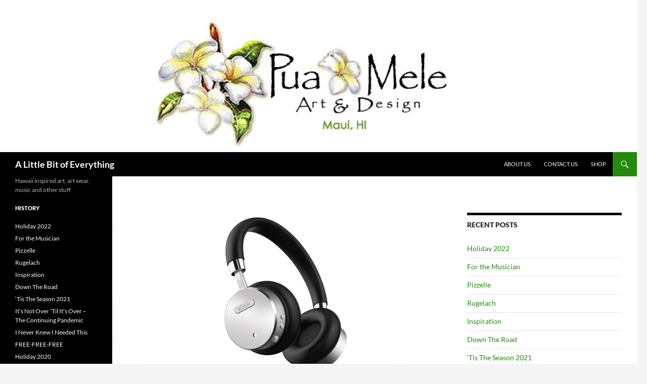

--- FILE ---
content_type: text/html; charset=UTF-8
request_url: https://puamele.com/bohm-bluetooth-headphones/
body_size: 11379
content:
<!DOCTYPE html>
<html lang="en-US" xmlns:fb="https://www.facebook.com/2008/fbml" xmlns:addthis="https://www.addthis.com/help/api-spec" >
<head>
	<meta charset="UTF-8">
	<meta name="viewport" content="width=device-width, initial-scale=1.0">
	<title>Bohm Bluetooth Headphones | A Little Bit of Everything</title>
	<link rel="profile" href="https://gmpg.org/xfn/11">
	<link rel="pingback" href="https://puamele.com/xmlrpc.php">
	<meta name='robots' content='max-image-preview:large' />
	<style>img:is([sizes="auto" i], [sizes^="auto," i]) { contain-intrinsic-size: 3000px 1500px }</style>
	<link rel='dns-prefetch' href='//s7.addthis.com' />
<link rel="alternate" type="application/rss+xml" title="A Little Bit of Everything &raquo; Feed" href="https://puamele.com/feed/" />
<link rel="alternate" type="application/rss+xml" title="A Little Bit of Everything &raquo; Comments Feed" href="https://puamele.com/comments/feed/" />
<link rel="alternate" type="application/rss+xml" title="A Little Bit of Everything &raquo; Bohm Bluetooth Headphones Comments Feed" href="https://puamele.com/bohm-bluetooth-headphones/feed/" />
<script>
window._wpemojiSettings = {"baseUrl":"https:\/\/s.w.org\/images\/core\/emoji\/16.0.1\/72x72\/","ext":".png","svgUrl":"https:\/\/s.w.org\/images\/core\/emoji\/16.0.1\/svg\/","svgExt":".svg","source":{"concatemoji":"https:\/\/puamele.com\/wp-includes\/js\/wp-emoji-release.min.js?ver=6.8.3"}};
/*! This file is auto-generated */
!function(s,n){var o,i,e;function c(e){try{var t={supportTests:e,timestamp:(new Date).valueOf()};sessionStorage.setItem(o,JSON.stringify(t))}catch(e){}}function p(e,t,n){e.clearRect(0,0,e.canvas.width,e.canvas.height),e.fillText(t,0,0);var t=new Uint32Array(e.getImageData(0,0,e.canvas.width,e.canvas.height).data),a=(e.clearRect(0,0,e.canvas.width,e.canvas.height),e.fillText(n,0,0),new Uint32Array(e.getImageData(0,0,e.canvas.width,e.canvas.height).data));return t.every(function(e,t){return e===a[t]})}function u(e,t){e.clearRect(0,0,e.canvas.width,e.canvas.height),e.fillText(t,0,0);for(var n=e.getImageData(16,16,1,1),a=0;a<n.data.length;a++)if(0!==n.data[a])return!1;return!0}function f(e,t,n,a){switch(t){case"flag":return n(e,"\ud83c\udff3\ufe0f\u200d\u26a7\ufe0f","\ud83c\udff3\ufe0f\u200b\u26a7\ufe0f")?!1:!n(e,"\ud83c\udde8\ud83c\uddf6","\ud83c\udde8\u200b\ud83c\uddf6")&&!n(e,"\ud83c\udff4\udb40\udc67\udb40\udc62\udb40\udc65\udb40\udc6e\udb40\udc67\udb40\udc7f","\ud83c\udff4\u200b\udb40\udc67\u200b\udb40\udc62\u200b\udb40\udc65\u200b\udb40\udc6e\u200b\udb40\udc67\u200b\udb40\udc7f");case"emoji":return!a(e,"\ud83e\udedf")}return!1}function g(e,t,n,a){var r="undefined"!=typeof WorkerGlobalScope&&self instanceof WorkerGlobalScope?new OffscreenCanvas(300,150):s.createElement("canvas"),o=r.getContext("2d",{willReadFrequently:!0}),i=(o.textBaseline="top",o.font="600 32px Arial",{});return e.forEach(function(e){i[e]=t(o,e,n,a)}),i}function t(e){var t=s.createElement("script");t.src=e,t.defer=!0,s.head.appendChild(t)}"undefined"!=typeof Promise&&(o="wpEmojiSettingsSupports",i=["flag","emoji"],n.supports={everything:!0,everythingExceptFlag:!0},e=new Promise(function(e){s.addEventListener("DOMContentLoaded",e,{once:!0})}),new Promise(function(t){var n=function(){try{var e=JSON.parse(sessionStorage.getItem(o));if("object"==typeof e&&"number"==typeof e.timestamp&&(new Date).valueOf()<e.timestamp+604800&&"object"==typeof e.supportTests)return e.supportTests}catch(e){}return null}();if(!n){if("undefined"!=typeof Worker&&"undefined"!=typeof OffscreenCanvas&&"undefined"!=typeof URL&&URL.createObjectURL&&"undefined"!=typeof Blob)try{var e="postMessage("+g.toString()+"("+[JSON.stringify(i),f.toString(),p.toString(),u.toString()].join(",")+"));",a=new Blob([e],{type:"text/javascript"}),r=new Worker(URL.createObjectURL(a),{name:"wpTestEmojiSupports"});return void(r.onmessage=function(e){c(n=e.data),r.terminate(),t(n)})}catch(e){}c(n=g(i,f,p,u))}t(n)}).then(function(e){for(var t in e)n.supports[t]=e[t],n.supports.everything=n.supports.everything&&n.supports[t],"flag"!==t&&(n.supports.everythingExceptFlag=n.supports.everythingExceptFlag&&n.supports[t]);n.supports.everythingExceptFlag=n.supports.everythingExceptFlag&&!n.supports.flag,n.DOMReady=!1,n.readyCallback=function(){n.DOMReady=!0}}).then(function(){return e}).then(function(){var e;n.supports.everything||(n.readyCallback(),(e=n.source||{}).concatemoji?t(e.concatemoji):e.wpemoji&&e.twemoji&&(t(e.twemoji),t(e.wpemoji)))}))}((window,document),window._wpemojiSettings);
</script>
<style id='wp-emoji-styles-inline-css'>

	img.wp-smiley, img.emoji {
		display: inline !important;
		border: none !important;
		box-shadow: none !important;
		height: 1em !important;
		width: 1em !important;
		margin: 0 0.07em !important;
		vertical-align: -0.1em !important;
		background: none !important;
		padding: 0 !important;
	}
</style>
<link rel='stylesheet' id='cntctfrm_form_style-css' href='https://puamele.com/wp-content/plugins/contact-form-plugin/css/form_style.css?ver=4.3.6' media='all' />
<link rel='stylesheet' id='ppress-frontend-css' href='https://puamele.com/wp-content/plugins/wp-user-avatar/assets/css/frontend.min.css?ver=4.16.8' media='all' />
<link rel='stylesheet' id='ppress-flatpickr-css' href='https://puamele.com/wp-content/plugins/wp-user-avatar/assets/flatpickr/flatpickr.min.css?ver=4.16.8' media='all' />
<link rel='stylesheet' id='ppress-select2-css' href='https://puamele.com/wp-content/plugins/wp-user-avatar/assets/select2/select2.min.css?ver=6.8.3' media='all' />
<link rel='stylesheet' id='mc4wp-form-basic-css' href='https://puamele.com/wp-content/plugins/mailchimp-for-wp/assets/css/form-basic.css?ver=4.10.9' media='all' />
<link rel='stylesheet' id='wp-components-css' href='https://puamele.com/wp-includes/css/dist/components/style.min.css?ver=6.8.3' media='all' />
<link rel='stylesheet' id='godaddy-styles-css' href='https://puamele.com/wp-content/mu-plugins/vendor/wpex/godaddy-launch/includes/Dependencies/GoDaddy/Styles/build/latest.css?ver=2.0.2' media='all' />
<link rel='stylesheet' id='twentyfourteen-lato-css' href='https://puamele.com/wp-content/themes/twentyfourteen/fonts/font-lato.css?ver=20230328' media='all' />
<link rel='stylesheet' id='genericons-css' href='https://puamele.com/wp-content/themes/twentyfourteen/genericons/genericons.css?ver=20251101' media='all' />
<link rel='stylesheet' id='twentyfourteen-style-css' href='https://puamele.com/wp-content/themes/twentyfourteen/style.css?ver=20251202' media='all' />
<link rel='stylesheet' id='twentyfourteen-block-style-css' href='https://puamele.com/wp-content/themes/twentyfourteen/css/blocks.css?ver=20250715' media='all' />
<link rel='stylesheet' id='addthis_all_pages-css' href='https://puamele.com/wp-content/plugins/addthis/frontend/build/addthis_wordpress_public.min.css?ver=6.8.3' media='all' />
<script src="https://puamele.com/wp-includes/js/jquery/jquery.min.js?ver=3.7.1" id="jquery-core-js"></script>
<script src="https://puamele.com/wp-includes/js/jquery/jquery-migrate.min.js?ver=3.4.1" id="jquery-migrate-js"></script>
<script src="https://puamele.com/wp-content/plugins/wp-user-avatar/assets/flatpickr/flatpickr.min.js?ver=4.16.8" id="ppress-flatpickr-js"></script>
<script src="https://puamele.com/wp-content/plugins/wp-user-avatar/assets/select2/select2.min.js?ver=4.16.8" id="ppress-select2-js"></script>
<script src="https://puamele.com/wp-content/themes/twentyfourteen/js/functions.js?ver=20250729" id="twentyfourteen-script-js" defer data-wp-strategy="defer"></script>
<script src="https://puamele.com/wp-admin/admin-ajax.php?action=addthis_global_options_settings&amp;ver=6.8.3" id="addthis_global_options-js"></script>
<script src="https://s7.addthis.com/js/300/addthis_widget.js?ver=6.8.3#pubid=wp-24cb273aac2784605528a2bf987a6911" id="addthis_widget-js"></script>
<link rel="https://api.w.org/" href="https://puamele.com/wp-json/" /><link rel="alternate" title="JSON" type="application/json" href="https://puamele.com/wp-json/wp/v2/posts/1477" /><link rel="EditURI" type="application/rsd+xml" title="RSD" href="https://puamele.com/xmlrpc.php?rsd" />
<meta name="generator" content="WordPress 6.8.3" />
<link rel="canonical" href="https://puamele.com/bohm-bluetooth-headphones/" />
<link rel='shortlink' href='https://puamele.com/?p=1477' />
<link rel="alternate" title="oEmbed (JSON)" type="application/json+oembed" href="https://puamele.com/wp-json/oembed/1.0/embed?url=https%3A%2F%2Fpuamele.com%2Fbohm-bluetooth-headphones%2F" />
<link rel="alternate" title="oEmbed (XML)" type="text/xml+oembed" href="https://puamele.com/wp-json/oembed/1.0/embed?url=https%3A%2F%2Fpuamele.com%2Fbohm-bluetooth-headphones%2F&#038;format=xml" />
<style>.recentcomments a{display:inline !important;padding:0 !important;margin:0 !important;}</style></head>

<body class="wp-singular post-template-default single single-post postid-1477 single-format-standard wp-embed-responsive wp-theme-twentyfourteen group-blog header-image footer-widgets singular">
<a class="screen-reader-text skip-link" href="#content">
	Skip to content</a>
<div id="page" class="hfeed site">
			<div id="site-header">
		<a href="https://puamele.com/" rel="home" >
			<img src="https://puamele.com/wp-content/uploads/2019/01/cropped-01-12-19-Blog-Header.jpg" width="1260" height="301" alt="A Little Bit of Everything" srcset="https://puamele.com/wp-content/uploads/2019/01/cropped-01-12-19-Blog-Header.jpg 1260w, https://puamele.com/wp-content/uploads/2019/01/cropped-01-12-19-Blog-Header-180x43.jpg 180w, https://puamele.com/wp-content/uploads/2019/01/cropped-01-12-19-Blog-Header-300x72.jpg 300w, https://puamele.com/wp-content/uploads/2019/01/cropped-01-12-19-Blog-Header-768x183.jpg 768w, https://puamele.com/wp-content/uploads/2019/01/cropped-01-12-19-Blog-Header-1024x245.jpg 1024w" sizes="(max-width: 1260px) 100vw, 1260px" decoding="async" fetchpriority="high" />		</a>
	</div>
	
	<header id="masthead" class="site-header">
		<div class="header-main">
							<h1 class="site-title"><a href="https://puamele.com/" rel="home" >A Little Bit of Everything</a></h1>
			
			<div class="search-toggle">
				<a href="#search-container" class="screen-reader-text" aria-expanded="false" aria-controls="search-container">
					Search				</a>
			</div>

			<nav id="primary-navigation" class="site-navigation primary-navigation">
				<button class="menu-toggle">Primary Menu</button>
				<div class="menu-shop-container"><ul id="primary-menu" class="nav-menu"><li id="menu-item-2338" class="menu-item menu-item-type-post_type menu-item-object-page menu-item-2338"><a href="https://puamele.com/about-us/">About Us</a></li>
<li id="menu-item-2337" class="menu-item menu-item-type-post_type menu-item-object-page menu-item-2337"><a href="https://puamele.com/contact-us-2/">Contact Us</a></li>
<li id="menu-item-2334" class="menu-item menu-item-type-custom menu-item-object-custom menu-item-2334"><a href="https://www.etsy.com/shop/PuaMele">Shop</a></li>
</ul></div>			</nav>
		</div>

		<div id="search-container" class="search-box-wrapper hide">
			<div class="search-box">
				<form role="search" method="get" class="search-form" action="https://puamele.com/">
				<label>
					<span class="screen-reader-text">Search for:</span>
					<input type="search" class="search-field" placeholder="Search &hellip;" value="" name="s" />
				</label>
				<input type="submit" class="search-submit" value="Search" />
			</form>			</div>
		</div>
	</header><!-- #masthead -->

	<div id="main" class="site-main">

	<div id="primary" class="content-area">
		<div id="content" class="site-content" role="main">
			
<article id="post-1477" class="post-1477 post type-post status-publish format-standard has-post-thumbnail hentry category-gadgets-tools tag-gadgets tag-of-interest tag-tools">
	
		<div class="post-thumbnail">
			<img width="672" height="372" src="https://puamele.com/wp-content/uploads/2016/06/Bohm-II3-672x372.png" class="attachment-post-thumbnail size-post-thumbnail wp-post-image" alt="" decoding="async" />		</div>

		
	<header class="entry-header">
				<div class="entry-meta">
			<span class="cat-links"><a href="https://puamele.com/category/gadgets-tools/" rel="category tag">Gadgets &amp; Tools</a></span>
		</div>
			<h1 class="entry-title">Bohm Bluetooth Headphones</h1>
		<div class="entry-meta">
			<span class="entry-date"><a href="https://puamele.com/bohm-bluetooth-headphones/" rel="bookmark"><time class="entry-date" datetime="2016-07-01T00:03:09-07:00">July 1, 2016</time></a></span> <span class="byline"><span class="author vcard"><a class="url fn n" href="https://puamele.com/author/jamesp/" rel="author">JP</a></span></span>			<span class="comments-link"><a href="https://puamele.com/bohm-bluetooth-headphones/#comments">2 Comments</a></span>
						</div><!-- .entry-meta -->
	</header><!-- .entry-header -->

		<div class="entry-content">
		<div class="at-above-post addthis_tool" data-url="https://puamele.com/bohm-bluetooth-headphones/"></div><p>So, I am going through a bunch of boxes in the garage and come upon a box marked headphones. In this box is another, unopened box of Bohm Bluetooth headphones. Now, I think they were won at some event, but no matter.</p>
<p>As soon as I opened the box I could see that these headphones were very high quality. I paired them with my smart phone and started listening to some music. WOW! What great sound.</p>
<p>Everything about these headphones is outstanding including the quality of phone calls which are easy to answer. The controls are simple and tactile.</p>
<p>Click on the picture below to learn more about this great product!</p>
<figure id="attachment_1447" aria-describedby="caption-attachment-1447" style="width: 159px" class="wp-caption alignnone"><a title="Bohm Audio" href="http://www.bohmaudio.com/product/bohm-b66-wireless-headphone/" target="_blank" rel="noopener noreferrer"><img decoding="async" class="wp-image-1447" src="https://puamele.com/wp-content/uploads/2016/06/B1-272x300.png" alt="Bohm" width="159" height="175" srcset="https://puamele.com/wp-content/uploads/2016/06/B1-272x300.png 272w, https://puamele.com/wp-content/uploads/2016/06/B1-163x180.png 163w, https://puamele.com/wp-content/uploads/2016/06/B1.png 646w" sizes="(max-width: 159px) 100vw, 159px" /></a><figcaption id="caption-attachment-1447" class="wp-caption-text"><span style="color: #0000ff;">                <a style="color: #0000ff;" title="Bohm Audio" href="http://www.bohmaudio.com/product/bohm-b66-wireless-headphone/" target="_blank" rel="noopener noreferrer">Bohmaudio.com</a></span></figcaption></figure>
<h3><em>Peace!</em></h3>
<p>Visit our online stores at:<a title="Pua Mele Main" href="https://www.etsy.com/shop/PuaMele" target="_blank" rel="noopener noreferrer">  <span style="text-decoration: underline; color: #0000ff;">www.Etsy.com</span></a><a title="Etsy Main" href="https://www.etsy.com/shop/puamele" target="_blank" rel="noopener noreferrer"> </a></p>
<p><a title="Etsy Main" href="mailto:puamele@puamele.com" target="_blank" rel="noopener noreferrer">Contact us at: puamele@puamele.com</a></p>
<!-- AddThis Advanced Settings above via filter on the_content --><!-- AddThis Advanced Settings below via filter on the_content --><!-- AddThis Advanced Settings generic via filter on the_content --><!-- AddThis Share Buttons above via filter on the_content --><!-- AddThis Share Buttons below via filter on the_content --><div class="at-below-post addthis_tool" data-url="https://puamele.com/bohm-bluetooth-headphones/"></div><!-- AddThis Share Buttons generic via filter on the_content -->	</div><!-- .entry-content -->
	
	<footer class="entry-meta"><span class="tag-links"><a href="https://puamele.com/tag/gadgets/" rel="tag">Gadgets</a><a href="https://puamele.com/tag/of-interest/" rel="tag">Of Interest</a><a href="https://puamele.com/tag/tools/" rel="tag">Tools</a></span></footer></article><!-- #post-1477 -->
		<nav class="navigation post-navigation">
		<h1 class="screen-reader-text">
			Post navigation		</h1>
		<div class="nav-links">
			<a href="https://puamele.com/people-you-may-have-heard-of/" rel="prev"><span class="meta-nav">Previous Post</span>People You May Have Heard Of</a><a href="https://puamele.com/vinnaigrette/" rel="next"><span class="meta-nav">Next Post</span>Pignatelli&#8217;s Ellis Island Vinaigrette</a>			</div><!-- .nav-links -->
		</nav><!-- .navigation -->
		
<div id="comments" class="comments-area">

	
	
</div><!-- #comments -->
		</div><!-- #content -->
	</div><!-- #primary -->

<div id="content-sidebar" class="content-sidebar widget-area" role="complementary">
	
		<aside id="recent-posts-3" class="widget widget_recent_entries">
		<h1 class="widget-title">Recent Posts</h1><nav aria-label="Recent Posts">
		<ul>
											<li>
					<a href="https://puamele.com/inspiration-music-recipes-2/">Holiday 2022</a>
									</li>
											<li>
					<a href="https://puamele.com/dewalt-inflators-reviews-2-2/">For the Musician</a>
									</li>
											<li>
					<a href="https://puamele.com/traditional-italian-pizzelle/">Pizzelle</a>
									</li>
											<li>
					<a href="https://puamele.com/rugelach-2/">Rugelach</a>
									</li>
											<li>
					<a href="https://puamele.com/favorite-inspirational-quotes-words-of-wisdom-2/">Inspiration</a>
									</li>
											<li>
					<a href="https://puamele.com/2022-jayco-pinnacle-32rlts-2022-ram-longhorn-heavy-duty-2/">Down The Road</a>
									</li>
											<li>
					<a href="https://puamele.com/christmas-classics-2-3/">&#8216;Tis The Season  2021</a>
									</li>
											<li>
					<a href="https://puamele.com/favorite-inspirational-quotes-2-2/">It’s Not Over ’Til It’s Over &#8211; The Continuing Pandemic</a>
									</li>
											<li>
					<a href="https://puamele.com/dewalt-inflators-reviews/">I Never Knew I Needed This</a>
									</li>
											<li>
					<a href="https://puamele.com/tee-shirts-etsy-flip-flops-2/">FREE-FREE-FREE</a>
									</li>
											<li>
					<a href="https://puamele.com/christmas-classics-2-2/">Holiday 2020</a>
									</li>
					</ul>

		</nav></aside><aside id="text-2" class="widget widget_text"><h1 class="widget-title">Subscribe To Our Blog</h1>			<div class="textwidget"><script>(function() {
	window.mc4wp = window.mc4wp || {
		listeners: [],
		forms: {
			on: function(evt, cb) {
				window.mc4wp.listeners.push(
					{
						event   : evt,
						callback: cb
					}
				);
			}
		}
	}
})();
</script><!-- Mailchimp for WordPress v4.10.9 - https://wordpress.org/plugins/mailchimp-for-wp/ --><form id="mc4wp-form-1" class="mc4wp-form mc4wp-form-2095 mc4wp-form-basic" method="post" data-id="2095" data-name="Default sign-up form" ><div class="mc4wp-form-fields"><p>
    <label>Email Address:</label>
    <input type="email" name="EMAIL" required="required">
</p><p>
    <label>First Name:</label>
    <input type="text" name="FNAME" required="required">
</p><p>
    <label>Last Name:</label>
    <input type="text" name="LNAME" required="required">
</p><p>
    <input type="submit" value="Subscribe">
</p></div><label style="display: none !important;">Leave this field empty if you're human: <input type="text" name="_mc4wp_honeypot" value="" tabindex="-1" autocomplete="off" /></label><input type="hidden" name="_mc4wp_timestamp" value="1768838218" /><input type="hidden" name="_mc4wp_form_id" value="2095" /><input type="hidden" name="_mc4wp_form_element_id" value="mc4wp-form-1" /><div class="mc4wp-response"></div></form><!-- / Mailchimp for WordPress Plugin --></div>
		</aside></div><!-- #content-sidebar -->
<div id="secondary">
		<h2 class="site-description">Hawaii inspired art, art wear, music and other stuff</h2>
	
	
		<div id="primary-sidebar" class="primary-sidebar widget-area" role="complementary">
		
		<aside id="recent-posts-2" class="widget widget_recent_entries">
		<h1 class="widget-title">History</h1><nav aria-label="History">
		<ul>
											<li>
					<a href="https://puamele.com/inspiration-music-recipes-2/">Holiday 2022</a>
									</li>
											<li>
					<a href="https://puamele.com/dewalt-inflators-reviews-2-2/">For the Musician</a>
									</li>
											<li>
					<a href="https://puamele.com/traditional-italian-pizzelle/">Pizzelle</a>
									</li>
											<li>
					<a href="https://puamele.com/rugelach-2/">Rugelach</a>
									</li>
											<li>
					<a href="https://puamele.com/favorite-inspirational-quotes-words-of-wisdom-2/">Inspiration</a>
									</li>
											<li>
					<a href="https://puamele.com/2022-jayco-pinnacle-32rlts-2022-ram-longhorn-heavy-duty-2/">Down The Road</a>
									</li>
											<li>
					<a href="https://puamele.com/christmas-classics-2-3/">&#8216;Tis The Season  2021</a>
									</li>
											<li>
					<a href="https://puamele.com/favorite-inspirational-quotes-2-2/">It’s Not Over ’Til It’s Over &#8211; The Continuing Pandemic</a>
									</li>
											<li>
					<a href="https://puamele.com/dewalt-inflators-reviews/">I Never Knew I Needed This</a>
									</li>
											<li>
					<a href="https://puamele.com/tee-shirts-etsy-flip-flops-2/">FREE-FREE-FREE</a>
									</li>
											<li>
					<a href="https://puamele.com/christmas-classics-2-2/">Holiday 2020</a>
									</li>
											<li>
					<a href="https://puamele.com/mavic-mini-eachine-e58/">A Tale Of Two Drones</a>
									</li>
											<li>
					<a href="https://puamele.com/favorite-inspirational-quotes-2-2-2/">On Being Mindful</a>
									</li>
											<li>
					<a href="https://puamele.com/going-home-2-2/">Traveling To Hawaii</a>
									</li>
											<li>
					<a href="https://puamele.com/christmas-classics/">Twelve Christmas Classics</a>
									</li>
											<li>
					<a href="https://puamele.com/a-little-bit-of-everything-10/">Transition &#038; Change</a>
									</li>
											<li>
					<a href="https://puamele.com/henry-kapono-friends/">Henry Kapono &#038; Friends</a>
									</li>
											<li>
					<a href="https://puamele.com/moscow-mule-maui-brewery/">Moscow Mule</a>
									</li>
											<li>
					<a href="https://puamele.com/favorite-inspirational-quotes-2/">Mindfulness</a>
									</li>
											<li>
					<a href="https://puamele.com/a-little-bit-of-everything-9/">The First 90 Days</a>
									</li>
											<li>
					<a href="https://puamele.com/kalani-pea/">Kalani Pe&#8217;a</a>
									</li>
											<li>
					<a href="https://puamele.com/maui-ocean-center/">Maui Ocean Center</a>
									</li>
											<li>
					<a href="https://puamele.com/going-home/">Going Home</a>
									</li>
											<li>
					<a href="https://puamele.com/a-little-bit-of-everything-8/">The Road Ahead</a>
									</li>
											<li>
					<a href="https://puamele.com/2017-ford-edge-titanium/">2017 Ford Edge Titanium</a>
									</li>
											<li>
					<a href="https://puamele.com/favorite-inspirational-quotes/">Our Favorite Inspirational Quotes</a>
									</li>
											<li>
					<a href="https://puamele.com/sausage-with-peppers-onions/">Sausage With Peppers &#038; Onions</a>
									</li>
											<li>
					<a href="https://puamele.com/epson-fastfoto-ff640/">Epson FastFoto FF-640</a>
									</li>
											<li>
					<a href="https://puamele.com/cannoli-my-way/">Cannoli My Way</a>
									</li>
											<li>
					<a href="https://puamele.com/a-little-bit-of-everything-6/">September 2016</a>
									</li>
											<li>
					<a href="https://puamele.com/rainsong_guitars/">RainSong Guitars</a>
									</li>
											<li>
					<a href="https://puamele.com/hawaiian-_music/">Contemporary Hawaiian Music</a>
									</li>
											<li>
					<a href="https://puamele.com/hawaiian-history_hawaiian-culture_hawaiian-wisdom_hawaiian-proverbs_hawaiian-sayings/">Hawaiian Proverbs &#038; Poetical Sayings</a>
									</li>
											<li>
					<a href="https://puamele.com/july-2016-2/">July 2016</a>
									</li>
											<li>
					<a href="https://puamele.com/vinnaigrette/">Pignatelli&#8217;s Ellis Island Vinaigrette</a>
									</li>
											<li>
					<a href="https://puamele.com/bohm-bluetooth-headphones/" aria-current="page">Bohm Bluetooth Headphones</a>
									</li>
											<li>
					<a href="https://puamele.com/people-you-may-have-heard-of/">People You May Have Heard Of</a>
									</li>
											<li>
					<a href="https://puamele.com/us-constitution/">The United States Constitution</a>
									</li>
											<li>
					<a href="https://puamele.com/may-2016-a-little-bit-of-everything/">May 2016</a>
									</li>
											<li>
					<a href="https://puamele.com/sedona-oak-creek/">Sedona and Oak Creek, Arizona</a>
									</li>
											<li>
					<a href="https://puamele.com/2016-volkswagen-beetle/">2016 Beetle 1.8T SE</a>
									</li>
											<li>
					<a href="https://puamele.com/inspiration-for-may/">Inspiration For The Month Of May</a>
									</li>
											<li>
					<a href="https://puamele.com/spring-2016/">Spring 2016</a>
									</li>
											<li>
					<a href="https://puamele.com/rainbow-bridge/">Rainbow Bridge</a>
									</li>
											<li>
					<a href="https://puamele.com/epson-eco-tank-printers/">Epson Eco Tank Printer</a>
									</li>
											<li>
					<a href="https://puamele.com/inspiration/">Inspiration</a>
									</li>
											<li>
					<a href="https://puamele.com/happy-new-year/">Happy New Year 2016</a>
									</li>
											<li>
					<a href="https://puamele.com/pull-my-finger-jokes/">Pull My Finger Jokes</a>
									</li>
											<li>
					<a href="https://puamele.com/getting-started-with-watercolors/">Getting Started With Watercolors</a>
									</li>
											<li>
					<a href="https://puamele.com/puppy-love/">Puppy Love</a>
									</li>
											<li>
					<a href="https://puamele.com/fast-food-fandango/">Fast Food Fandango</a>
									</li>
											<li>
					<a href="https://puamele.com/trippin-maui/">Trippin&#8217; Maui</a>
									</li>
											<li>
					<a href="https://puamele.com/making-your-own-perfume/">Making Your Own Perfume</a>
									</li>
											<li>
					<a href="https://puamele.com/martini-madness/">Martini Madness</a>
									</li>
											<li>
					<a href="https://puamele.com/words-to-live-by/">Words To Live By</a>
									</li>
											<li>
					<a href="https://puamele.com/my-mothers-famous-meatballs/">My Mother&#8217;s Famous Meatballs</a>
									</li>
											<li>
					<a href="https://puamele.com/jake-shimabukuro/">Jake Shimabukuro</a>
									</li>
											<li>
					<a href="https://puamele.com/a-litttle-bit-of-everything/">Holiday Season 2015</a>
									</li>
											<li>
					<a href="https://puamele.com/rugelach/">Rugelach</a>
									</li>
											<li>
					<a href="https://puamele.com/quotes-sayings/">Quotes &#038; Sayings</a>
									</li>
											<li>
					<a href="https://puamele.com/a-little-bit-of-everything-4/">October 2015</a>
									</li>
											<li>
					<a href="https://puamele.com/stuffed-peppers/">Stuffed Peppers</a>
									</li>
											<li>
					<a href="https://puamele.com/pull-my-bony-finger-2/">Pull My Bony Finger</a>
									</li>
											<li>
					<a href="https://puamele.com/a-little-bit-of-everything-5/">September 2015</a>
									</li>
											<li>
					<a href="https://puamele.com/caprese-salad/">Caprese Salad</a>
									</li>
											<li>
					<a href="https://puamele.com/a-little-bit-of-everything/">July 2015</a>
									</li>
											<li>
					<a href="https://puamele.com/baked-chicken/">Baked Chicken With Onions, Peas and Potatoes</a>
									</li>
											<li>
					<a href="https://puamele.com/pull-my-finger-now/">Pull My Finger Now</a>
									</li>
											<li>
					<a href="https://puamele.com/a-little-bit-of-everything-3/">June 2015</a>
									</li>
											<li>
					<a href="https://puamele.com/tasty-tilapia-recipes/">Tasty Tilapia</a>
									</li>
											<li>
					<a href="https://puamele.com/pull-my-finger-again/">Pull My Finger Again</a>
									</li>
											<li>
					<a href="https://puamele.com/a-little-bit-of-everything-2/">May 2015</a>
									</li>
											<li>
					<a href="https://puamele.com/italian-style-pork-cutlets/">Italian Style Pork Cutlets</a>
									</li>
											<li>
					<a href="https://puamele.com/musical-instrument-museum/">Musical Instrument Museum</a>
									</li>
											<li>
					<a href="https://puamele.com/pull-my-finger/">Pull My Finger</a>
									</li>
											<li>
					<a href="https://puamele.com/maui-day-trips/">Maui Day Trips</a>
									</li>
											<li>
					<a href="https://puamele.com/the-mission-old-scottsdale/">The Mission</a>
									</li>
											<li>
					<a href="https://puamele.com/a-dogs-prayer/">A Dog&#8217;s Prayer</a>
									</li>
											<li>
					<a href="https://puamele.com/mamas-fish-house/">Mama&#8217;s Fish House</a>
									</li>
											<li>
					<a href="https://puamele.com/polipoli-state-park-maui-hawaii/">Polipoli State Park</a>
									</li>
											<li>
					<a href="https://puamele.com/a-mothers-poem/">A Mother&#8217;s Poem</a>
									</li>
											<li>
					<a href="https://puamele.com/roys-restaurant-reviews-food/">Roy&#8217;s</a>
									</li>
											<li>
					<a href="https://puamele.com/poems-sayings-quotes-words-of-wisdom/">In The Time of Your Life</a>
									</li>
											<li>
					<a href="https://puamele.com/recipes-italian-recipes/">Pignatelli&#8217;s Eliis Island Gravy</a>
									</li>
					</ul>

		</nav></aside><aside id="tag_cloud-2" class="widget widget_tag_cloud"><h1 class="widget-title">Quick Find</h1><nav aria-label="Quick Find"><div class="tagcloud"><ul class='wp-tag-cloud' role='list'>
	<li><a href="https://puamele.com/tag/amplifiers/" class="tag-cloud-link tag-link-76 tag-link-position-1" style="font-size: 8pt;" aria-label="Amplifiers (1 item)">Amplifiers</a></li>
	<li><a href="https://puamele.com/tag/anxiety/" class="tag-cloud-link tag-link-73 tag-link-position-2" style="font-size: 8pt;" aria-label="Anxiety (1 item)">Anxiety</a></li>
	<li><a href="https://puamele.com/tag/art/" class="tag-cloud-link tag-link-45 tag-link-position-3" style="font-size: 14.695652173913pt;" aria-label="Art (6 items)">Art</a></li>
	<li><a href="https://puamele.com/tag/chanukah-recipes/" class="tag-cloud-link tag-link-77 tag-link-position-4" style="font-size: 8pt;" aria-label="Chanukah Recipes (1 item)">Chanukah Recipes</a></li>
	<li><a href="https://puamele.com/tag/covid/" class="tag-cloud-link tag-link-71 tag-link-position-5" style="font-size: 10.191304347826pt;" aria-label="Covid (2 items)">Covid</a></li>
	<li><a href="https://puamele.com/tag/drink/" class="tag-cloud-link tag-link-66 tag-link-position-6" style="font-size: 8pt;" aria-label="Drink (1 item)">Drink</a></li>
	<li><a href="https://puamele.com/tag/food/" class="tag-cloud-link tag-link-29 tag-link-position-7" style="font-size: 20.660869565217pt;" aria-label="Food (21 items)">Food</a></li>
	<li><a href="https://puamele.com/tag/gadgets/" class="tag-cloud-link tag-link-61 tag-link-position-8" style="font-size: 17.860869565217pt;" aria-label="Gadgets (12 items)">Gadgets</a></li>
	<li><a href="https://puamele.com/tag/hawaii/" class="tag-cloud-link tag-link-36 tag-link-position-9" style="font-size: 17.495652173913pt;" aria-label="Hawaii (11 items)">Hawaii</a></li>
	<li><a href="https://puamele.com/tag/hawaiian-music/" class="tag-cloud-link tag-link-64 tag-link-position-10" style="font-size: 12.869565217391pt;" aria-label="Hawaiian Music (4 items)">Hawaiian Music</a></li>
	<li><a href="https://puamele.com/tag/inspiration/" class="tag-cloud-link tag-link-74 tag-link-position-11" style="font-size: 8pt;" aria-label="Inspiration (1 item)">Inspiration</a></li>
	<li><a href="https://puamele.com/tag/instruction/" class="tag-cloud-link tag-link-55 tag-link-position-12" style="font-size: 12.869565217391pt;" aria-label="Instruction (4 items)">Instruction</a></li>
	<li><a href="https://puamele.com/tag/italian-recipes/" class="tag-cloud-link tag-link-15 tag-link-position-13" style="font-size: 17.860869565217pt;" aria-label="Italian Recipes (12 items)">Italian Recipes</a></li>
	<li><a href="https://puamele.com/tag/jokes/" class="tag-cloud-link tag-link-40 tag-link-position-14" style="font-size: 17.495652173913pt;" aria-label="Jokes (11 items)">Jokes</a></li>
	<li><a href="https://puamele.com/tag/maui/" class="tag-cloud-link tag-link-35 tag-link-position-15" style="font-size: 17.495652173913pt;" aria-label="Maui (11 items)">Maui</a></li>
	<li><a href="https://puamele.com/tag/museums/" class="tag-cloud-link tag-link-47 tag-link-position-16" style="font-size: 10.191304347826pt;" aria-label="Museums (2 items)">Museums</a></li>
	<li><a href="https://puamele.com/tag/music/" class="tag-cloud-link tag-link-46 tag-link-position-17" style="font-size: 18.347826086957pt;" aria-label="Music (13 items)">Music</a></li>
	<li><a href="https://puamele.com/tag/musical-equipment/" class="tag-cloud-link tag-link-75 tag-link-position-18" style="font-size: 8pt;" aria-label="Musical Equipment (1 item)">Musical Equipment</a></li>
	<li><a href="https://puamele.com/tag/of-interest/" class="tag-cloud-link tag-link-51 tag-link-position-19" style="font-size: 22pt;" aria-label="Of Interest (27 items)">Of Interest</a></li>
	<li><a href="https://puamele.com/tag/places-of-interest/" class="tag-cloud-link tag-link-60 tag-link-position-20" style="font-size: 15.913043478261pt;" aria-label="Places of Interest (8 items)">Places of Interest</a></li>
	<li><a href="https://puamele.com/tag/poems/" class="tag-cloud-link tag-link-30 tag-link-position-21" style="font-size: 12.869565217391pt;" aria-label="Poems (4 items)">Poems</a></li>
	<li><a href="https://puamele.com/tag/poli-poli/" class="tag-cloud-link tag-link-34 tag-link-position-22" style="font-size: 8pt;" aria-label="Poli Poli (1 item)">Poli Poli</a></li>
	<li><a href="https://puamele.com/tag/quotes/" class="tag-cloud-link tag-link-24 tag-link-position-23" style="font-size: 18.713043478261pt;" aria-label="Quotes (14 items)">Quotes</a></li>
	<li><a href="https://puamele.com/tag/recipes/" class="tag-cloud-link tag-link-52 tag-link-position-24" style="font-size: 20.904347826087pt;" aria-label="Recipes (22 items)">Recipes</a></li>
	<li><a href="https://puamele.com/tag/restaurant-reviews/" class="tag-cloud-link tag-link-27 tag-link-position-25" style="font-size: 15.304347826087pt;" aria-label="Restaurant Reviews (7 items)">Restaurant Reviews</a></li>
	<li><a href="https://puamele.com/tag/reviews/" class="tag-cloud-link tag-link-63 tag-link-position-26" style="font-size: 12.869565217391pt;" aria-label="Reviews (4 items)">Reviews</a></li>
	<li><a href="https://puamele.com/tag/roys/" class="tag-cloud-link tag-link-28 tag-link-position-27" style="font-size: 8pt;" aria-label="Roys (1 item)">Roys</a></li>
	<li><a href="https://puamele.com/tag/sayings/" class="tag-cloud-link tag-link-23 tag-link-position-28" style="font-size: 18.347826086957pt;" aria-label="Sayings (13 items)">Sayings</a></li>
	<li><a href="https://puamele.com/tag/stress/" class="tag-cloud-link tag-link-72 tag-link-position-29" style="font-size: 10.191304347826pt;" aria-label="Stress (2 items)">Stress</a></li>
	<li><a href="https://puamele.com/tag/tools/" class="tag-cloud-link tag-link-62 tag-link-position-30" style="font-size: 17.495652173913pt;" aria-label="Tools (11 items)">Tools</a></li>
	<li><a href="https://puamele.com/tag/words-of-wisdom/" class="tag-cloud-link tag-link-65 tag-link-position-31" style="font-size: 12.869565217391pt;" aria-label="words of Wisdom (4 items)">words of Wisdom</a></li>
</ul>
</div>
</nav></aside><aside id="categories-3" class="widget widget_categories"><h1 class="widget-title">Categories</h1><nav aria-label="Categories">
			<ul>
					<li class="cat-item cat-item-49"><a href="https://puamele.com/category/a-little-bit-of-everything/">A Little Bit of Everything</a>
</li>
	<li class="cat-item cat-item-67"><a href="https://puamele.com/category/adventures/">Adventures</a>
</li>
	<li class="cat-item cat-item-78"><a href="https://puamele.com/category/recipes/chanukah-recipes/">Chanukah Recipes</a>
</li>
	<li class="cat-item cat-item-68"><a href="https://puamele.com/category/a-little-bit-of-everything/etsy-shop/">Etsy Shop</a>
</li>
	<li class="cat-item cat-item-57"><a href="https://puamele.com/category/gadgets-tools/">Gadgets &amp; Tools</a>
</li>
	<li class="cat-item cat-item-32"><a href="https://puamele.com/category/hawaii/">Hawaii</a>
</li>
	<li class="cat-item cat-item-38"><a href="https://puamele.com/category/instruction/">Instruction</a>
</li>
	<li class="cat-item cat-item-48"><a href="https://puamele.com/category/recipes/italian-recipes/">Italian Recipes</a>
</li>
	<li class="cat-item cat-item-39"><a href="https://puamele.com/category/jokes/">Jokes</a>
</li>
	<li class="cat-item cat-item-43"><a href="https://puamele.com/category/museums-museums/">Museums</a>
</li>
	<li class="cat-item cat-item-44"><a href="https://puamele.com/category/museums-museums/music-museums-museums/">Music</a>
</li>
	<li class="cat-item cat-item-50"><a href="https://puamele.com/category/a-little-bit-of-everything/of-interest/">Of Interest</a>
</li>
	<li class="cat-item cat-item-31"><a href="https://puamele.com/category/places-of-interest/">Places of Interest</a>
</li>
	<li class="cat-item cat-item-21"><a href="https://puamele.com/category/quotes/poems-quotes/">Poems</a>
</li>
	<li class="cat-item cat-item-17"><a href="https://puamele.com/category/poems-and-sayings/">Poems and Sayings</a>
</li>
	<li class="cat-item cat-item-56"><a href="https://puamele.com/category/product-reviews/">Product Reviews</a>
</li>
	<li class="cat-item cat-item-18"><a href="https://puamele.com/category/quotes/">Quotes</a>
</li>
	<li class="cat-item cat-item-20"><a href="https://puamele.com/category/poems-and-sayings/quotes-sayings/">Quotes and Sayings</a>
</li>
	<li class="cat-item cat-item-59"><a href="https://puamele.com/category/quotes-and-sayings/">Quotes and Sayings</a>
</li>
	<li class="cat-item cat-item-14"><a href="https://puamele.com/category/recipes/">Recipes</a>
</li>
	<li class="cat-item cat-item-25"><a href="https://puamele.com/category/restaurant-reviews/">Restaurant Reviews</a>
</li>
	<li class="cat-item cat-item-22"><a href="https://puamele.com/category/quotes/sayings-and-quotes-quotes/">Sayings and Quotes</a>
</li>
	<li class="cat-item cat-item-1"><a href="https://puamele.com/category/uncategorized/">Uncategorized</a>
</li>
	<li class="cat-item cat-item-16"><a href="https://puamele.com/category/words-of-wisdom/">Words of Wisdom</a>
</li>
			</ul>

			</nav></aside><aside id="recent-comments-2" class="widget widget_recent_comments"><h1 class="widget-title">Recent Comments</h1><nav aria-label="Recent Comments"><ul id="recentcomments"></ul></nav></aside><aside id="calendar-2" class="widget widget_calendar"><div id="calendar_wrap" class="calendar_wrap"><table id="wp-calendar" class="wp-calendar-table">
	<caption>January 2026</caption>
	<thead>
	<tr>
		<th scope="col" aria-label="Monday">M</th>
		<th scope="col" aria-label="Tuesday">T</th>
		<th scope="col" aria-label="Wednesday">W</th>
		<th scope="col" aria-label="Thursday">T</th>
		<th scope="col" aria-label="Friday">F</th>
		<th scope="col" aria-label="Saturday">S</th>
		<th scope="col" aria-label="Sunday">S</th>
	</tr>
	</thead>
	<tbody>
	<tr>
		<td colspan="3" class="pad">&nbsp;</td><td>1</td><td>2</td><td>3</td><td>4</td>
	</tr>
	<tr>
		<td>5</td><td>6</td><td>7</td><td>8</td><td>9</td><td>10</td><td>11</td>
	</tr>
	<tr>
		<td>12</td><td>13</td><td>14</td><td>15</td><td>16</td><td>17</td><td>18</td>
	</tr>
	<tr>
		<td id="today">19</td><td>20</td><td>21</td><td>22</td><td>23</td><td>24</td><td>25</td>
	</tr>
	<tr>
		<td>26</td><td>27</td><td>28</td><td>29</td><td>30</td><td>31</td>
		<td class="pad" colspan="1">&nbsp;</td>
	</tr>
	</tbody>
	</table><nav aria-label="Previous and next months" class="wp-calendar-nav">
		<span class="wp-calendar-nav-prev"><a href="https://puamele.com/2022/12/">&laquo; Dec</a></span>
		<span class="pad">&nbsp;</span>
		<span class="wp-calendar-nav-next">&nbsp;</span>
	</nav></div></aside>	</div><!-- #primary-sidebar -->
	</div><!-- #secondary -->

		</div><!-- #main -->

		<footer id="colophon" class="site-footer">

			
<div id="supplementary">
	<div id="footer-sidebar" class="footer-sidebar widget-area" role="complementary">
		<aside id="archives-3" class="widget widget_archive"><h1 class="widget-title">Archives</h1>		<label class="screen-reader-text" for="archives-dropdown-3">Archives</label>
		<select id="archives-dropdown-3" name="archive-dropdown">
			
			<option value="">Select Month</option>
				<option value='https://puamele.com/2022/12/'> December 2022 </option>
	<option value='https://puamele.com/2022/11/'> November 2022 </option>
	<option value='https://puamele.com/2021/12/'> December 2021 </option>
	<option value='https://puamele.com/2020/12/'> December 2020 </option>
	<option value='https://puamele.com/2019/11/'> November 2019 </option>
	<option value='https://puamele.com/2019/05/'> May 2019 </option>
	<option value='https://puamele.com/2017/10/'> October 2017 </option>
	<option value='https://puamele.com/2017/06/'> June 2017 </option>
	<option value='https://puamele.com/2017/01/'> January 2017 </option>
	<option value='https://puamele.com/2016/11/'> November 2016 </option>
	<option value='https://puamele.com/2016/09/'> September 2016 </option>
	<option value='https://puamele.com/2016/07/'> July 2016 </option>
	<option value='https://puamele.com/2016/05/'> May 2016 </option>
	<option value='https://puamele.com/2016/03/'> March 2016 </option>
	<option value='https://puamele.com/2016/01/'> January 2016 </option>
	<option value='https://puamele.com/2015/11/'> November 2015 </option>
	<option value='https://puamele.com/2015/10/'> October 2015 </option>
	<option value='https://puamele.com/2015/09/'> September 2015 </option>
	<option value='https://puamele.com/2015/07/'> July 2015 </option>
	<option value='https://puamele.com/2015/06/'> June 2015 </option>
	<option value='https://puamele.com/2015/05/'> May 2015 </option>
	<option value='https://puamele.com/2015/03/'> March 2015 </option>
	<option value='https://puamele.com/2015/02/'> February 2015 </option>
	<option value='https://puamele.com/2015/01/'> January 2015 </option>

		</select>

			<script>
(function() {
	var dropdown = document.getElementById( "archives-dropdown-3" );
	function onSelectChange() {
		if ( dropdown.options[ dropdown.selectedIndex ].value !== '' ) {
			document.location.href = this.options[ this.selectedIndex ].value;
		}
	}
	dropdown.onchange = onSelectChange;
})();
</script>
</aside><aside id="akismet_widget-2" class="widget widget_akismet_widget"><h1 class="widget-title">Spam Blocked</h1>
		<style>
			.a-stats {
				--akismet-color-mid-green: #357b49;
				--akismet-color-white: #fff;
				--akismet-color-light-grey: #f6f7f7;

				max-width: 350px;
				width: auto;
			}

			.a-stats * {
				all: unset;
				box-sizing: border-box;
			}

			.a-stats strong {
				font-weight: 600;
			}

			.a-stats a.a-stats__link,
			.a-stats a.a-stats__link:visited,
			.a-stats a.a-stats__link:active {
				background: var(--akismet-color-mid-green);
				border: none;
				box-shadow: none;
				border-radius: 8px;
				color: var(--akismet-color-white);
				cursor: pointer;
				display: block;
				font-family: -apple-system, BlinkMacSystemFont, 'Segoe UI', 'Roboto', 'Oxygen-Sans', 'Ubuntu', 'Cantarell', 'Helvetica Neue', sans-serif;
				font-weight: 500;
				padding: 12px;
				text-align: center;
				text-decoration: none;
				transition: all 0.2s ease;
			}

			/* Extra specificity to deal with TwentyTwentyOne focus style */
			.widget .a-stats a.a-stats__link:focus {
				background: var(--akismet-color-mid-green);
				color: var(--akismet-color-white);
				text-decoration: none;
			}

			.a-stats a.a-stats__link:hover {
				filter: brightness(110%);
				box-shadow: 0 4px 12px rgba(0, 0, 0, 0.06), 0 0 2px rgba(0, 0, 0, 0.16);
			}

			.a-stats .count {
				color: var(--akismet-color-white);
				display: block;
				font-size: 1.5em;
				line-height: 1.4;
				padding: 0 13px;
				white-space: nowrap;
			}
		</style>

		<div class="a-stats">
			<a href="https://akismet.com?utm_source=akismet_plugin&amp;utm_campaign=plugin_static_link&amp;utm_medium=in_plugin&amp;utm_content=widget_stats" class="a-stats__link" target="_blank" rel="noopener" style="background-color: var(--akismet-color-mid-green); color: var(--akismet-color-white);">
				<strong class="count">23,571 spam</strong> blocked by <strong>Akismet</strong>			</a>
		</div>

		</aside><aside id="meta-2" class="widget widget_meta"><h1 class="widget-title">Meta</h1><nav aria-label="Meta">
		<ul>
						<li><a href="https://puamele.com/wp-login.php">Log in</a></li>
			<li><a href="https://puamele.com/feed/">Entries feed</a></li>
			<li><a href="https://puamele.com/comments/feed/">Comments feed</a></li>

			<li><a href="https://wordpress.org/">WordPress.org</a></li>
		</ul>

		</nav></aside>	</div><!-- #footer-sidebar -->
</div><!-- #supplementary -->

			<div class="site-info">
												<a href="https://wordpress.org/" class="imprint">
					Proudly powered by WordPress				</a>
			</div><!-- .site-info -->
		</footer><!-- #colophon -->
	</div><!-- #page -->

	<script type="speculationrules">
{"prefetch":[{"source":"document","where":{"and":[{"href_matches":"\/*"},{"not":{"href_matches":["\/wp-*.php","\/wp-admin\/*","\/wp-content\/uploads\/*","\/wp-content\/*","\/wp-content\/plugins\/*","\/wp-content\/themes\/twentyfourteen\/*","\/*\\?(.+)"]}},{"not":{"selector_matches":"a[rel~=\"nofollow\"]"}},{"not":{"selector_matches":".no-prefetch, .no-prefetch a"}}]},"eagerness":"conservative"}]}
</script>
<script>(function() {function maybePrefixUrlField () {
  const value = this.value.trim()
  if (value !== '' && value.indexOf('http') !== 0) {
    this.value = 'http://' + value
  }
}

const urlFields = document.querySelectorAll('.mc4wp-form input[type="url"]')
for (let j = 0; j < urlFields.length; j++) {
  urlFields[j].addEventListener('blur', maybePrefixUrlField)
}
})();</script><script id="ppress-frontend-script-js-extra">
var pp_ajax_form = {"ajaxurl":"https:\/\/puamele.com\/wp-admin\/admin-ajax.php","confirm_delete":"Are you sure?","deleting_text":"Deleting...","deleting_error":"An error occurred. Please try again.","nonce":"66bb8120e6","disable_ajax_form":"false","is_checkout":"0","is_checkout_tax_enabled":"0","is_checkout_autoscroll_enabled":"true"};
</script>
<script src="https://puamele.com/wp-content/plugins/wp-user-avatar/assets/js/frontend.min.js?ver=4.16.8" id="ppress-frontend-script-js"></script>
<script src="https://puamele.com/wp-includes/js/imagesloaded.min.js?ver=5.0.0" id="imagesloaded-js"></script>
<script src="https://puamele.com/wp-includes/js/masonry.min.js?ver=4.2.2" id="masonry-js"></script>
<script src="https://puamele.com/wp-includes/js/jquery/jquery.masonry.min.js?ver=3.1.2b" id="jquery-masonry-js"></script>
<script defer src="https://puamele.com/wp-content/plugins/mailchimp-for-wp/assets/js/forms.js?ver=4.10.9" id="mc4wp-forms-api-js"></script>
</body>
</html>
